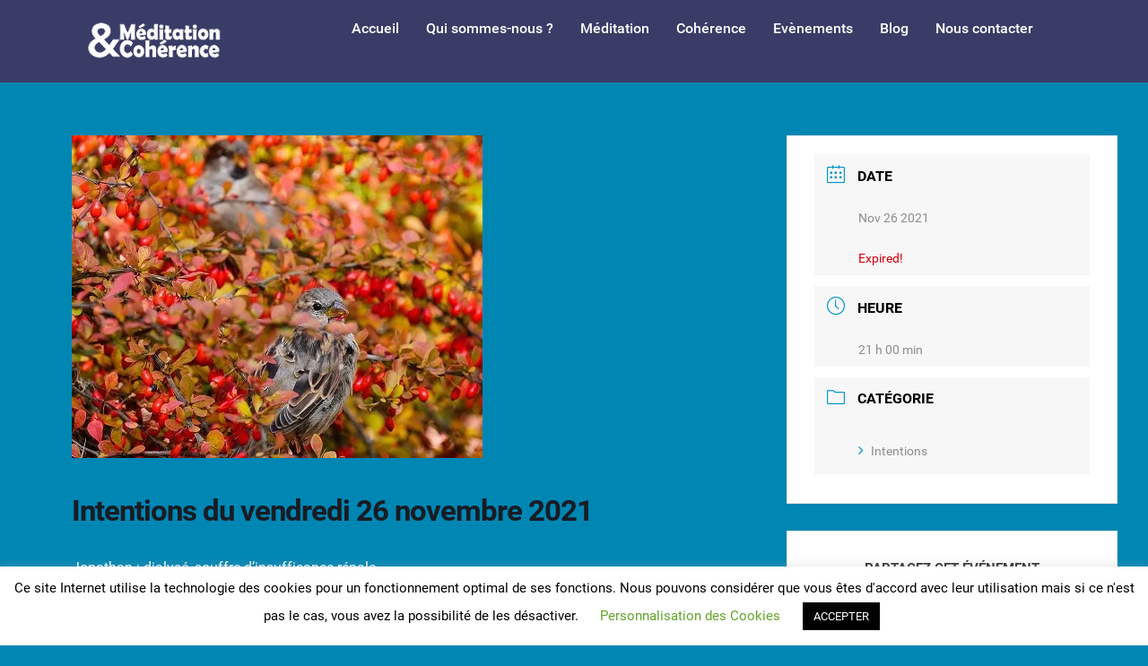

--- FILE ---
content_type: text/css
request_url: https://meditation-et-coherence.org/wp-content/uploads/so-css/so-css-g5_hydrogen.css?ver=1683407442
body_size: 1085
content:
.wpcf7-form-control.wpcf7-text.wpcf7-validates-as-required {
  color: #000000;
  text-align: center;
}

.wpcf7-form-control.wpcf7-text.wpcf7-email.wpcf7-validates-as-required.wpcf7-validates-as-email {
  color: #000000;
}

input[type="text"]:hover {
  color: #000000;
}

.wpcf7-form-control.wpcf7-textarea {
  color: #000000;
}

.wpcf7-form-control.wpcf7-submit {
  color: #000000;
}

.avatar.avatar-40.photo {
  color: #000000;
}

#loginform-3593-particle.g-content.g-particle {
  line-height: 0px;
}

#g-showcase {
  margin-bottom: 0px;
  padding-bottom: 0px;
  padding-top: 0px;
}

#custom-6613-particle.g-content.g-particle {
  color: #bdc700;
}

#totop-3002-particle.g-content.g-particle {
  color: #ffffff;
}

.g-totop {
  color: #ffffff;
}

#g-totop {
  color: #bdc700;
}

.g-block.size-45 {
  color: #ffffff;
}

a {
  color: #bdc700;
}

.fa.fa-arrow-circle-o-up {
  color: #bdc700;
}

.g-block.size-8 {
  color: #fcfcfc;
}

a:hover {
  color: #ffffff;
}

#loginform-9957-particle.g-content.g-particle {
  color: #000000;
}

body #buddypress li {
  color: #000000;
  background-color: #0086b3;
}

#bbp-topic-23.bp_members.type-bp_members.loop-item-0.user-id-1.bbp-parent-forum-15.odd.post-23.topic.type-topic.status-publish.hentry {
  background-color: #0086b3;
}

#bbp-topic-21.bp_members.type-bp_members.loop-item-1.user-id-1.bbp-parent-forum-15.even.post-21.topic.type-topic.status-publish.hentry {
  background-color: #0086b3;
}

#bbp-topic-19.bp_members.type-bp_members.loop-item-2.user-id-1.bbp-parent-forum-15.odd.post-19.topic.type-topic.status-publish.hentry {
  background-color: #0086b3;
}

#bbp-topic-17.bp_members.type-bp_members.loop-item-3.user-id-1.bbp-parent-forum-15.even.post-17.topic.type-topic.status-publish.hentry {
  background-color: #0086b3;
}

#bbp-topic-13.bp_members.type-bp_members.loop-item-4.user-id-1.bbp-parent-forum-15.odd.post-13.topic.type-topic.status-publish.hentry {
  background-color: #0086b3;
}

#ts {
  color: #000000;
}

strong {
  color: #ffffff;
}

body #buddypress div {
  background-color: #0086b3;
  color: #ffffff;
}

#field-visibility-settings-toggle-1.field-visibility-settings-notoggle.field-visibility-settings-header {
  background-color: #ffffff;
}

.single-headers .activity {
  color: #f0f0f0;
}

#bbpress-forums li.bbp-header {
  background-color: #0086b3;
}

#bbp-forum-15.loop-item-0.bbp-forum-status-open.bbp-forum-visibility-private.odd.post-15.forum.type-forum.status-private.hentry {
  background-color: #0086b3;
}

#bbpress-forums ul.bbp-forums {
  background-color: #0086b3;
}

#bbp-forum-279.loop-item-1.bbp-forum-status-open.bbp-forum-visibility-hidden.even.post-279.forum.type-forum.status-hidden.hentry {
  background-color: #0086b3;
}

#bbpress-forums li.bbp-footer p {
  background-color: #0086b3;
}

#bbp-topic-23.loop-item-0.user-id-1.bbp-parent-forum-15.odd.post-23.topic.type-topic.status-publish.hentry {
  background-color: #0086b3;
}

#bbp-topic-21.loop-item-1.user-id-1.bbp-parent-forum-15.even.post-21.topic.type-topic.status-publish.hentry {
  background-color: #0086b3;
}

#bbp-topic-19.loop-item-2.user-id-1.bbp-parent-forum-15.odd.post-19.topic.type-topic.status-publish.hentry {
  background-color: #0086b3;
}

.loop-item-0.user-id-1.bbp-parent-forum-15.bbp-parent-topic-15.bbp-reply-position-1.odd.topic-author.post-23.topic.type-topic.status-publish.hentry {
  background-color: #0086b3;
}

#bbpress-forums li.bbp-footer {
  background-color: #0086b3;
}

#bbpress-forums li.bbp-footer .bbp-reply-content {
  background-color: #0086b3;
}

.bbp-reply-post-date {
  background-color: #0086b3;
}

#bbpress-forums div.bbp-reply-content {
  background-color: #0086b3;
}

#bbpress-forums div.bbp-reply-author {
  background-color: #0086b3;
}

#bbpress-forums div.bbp-the-content-wrapper textarea.bbp-the-content {
  background-color: #0086b3;
}

#bbpress-forums fieldset.bbp-form input[type=text] {
  color: #000000;
}

.buddypress-wrap table.notifications .bulk-select-all {
  background-color: #0086b3;
}

.buddypress-wrap table.notifications .title {
  background-color: #0086b3;
}

.buddypress-wrap table.notifications .bulk-select-check {
  background-color: #0086b3;
}

.buddypress-wrap table.notifications .notification-description {
  background-color: #0086b3;
}

.buddypress-wrap table.notifications .notification-since {
  background-color: #0086b3;
}

.buddypress-wrap table.notifications .notification-actions {
  background-color: #0086b3;
}

.buddypress-wrap table.notifications .date {
  background-color: #0086b3;
}

.buddypress-wrap table.notifications .actions {
  background-color: #0086b3;
}

.item-list.activity-list.bp-list {
  background-color: #0086b3;
}

#bbp-topic-21.bp_members.type-bp_members.loop-item-0.user-id-1.bbp-parent-forum-15.odd.post-21.topic.type-topic.status-publish.hentry {
  background-color: #0086b3;
}

#bbp-topic-23.bp_members.type-bp_members.loop-item-1.user-id-1.bbp-parent-forum-15.even.post-23.topic.type-topic.status-publish.hentry {
  background-color: #0086b3;
}

.loop-item-0.user-id-1.bbp-parent-forum-15.bbp-parent-topic-15.bbp-reply-position-1.odd.topic-author.post-21.topic.type-topic.status-publish.hentry {
  background-color: #0086b3;
}

#bbpress-forums div.reply {
  background-color: #0086b3;
}

#bbpress-forums div.bbp-reply-header {
  background-color: #cfcfcf;
}

#bbp-topic-23.loop-item-1.user-id-1.bbp-parent-forum-15.even.post-23.topic.type-topic.status-publish.hentry {
  background-color: #0086b3;
}

#bbp-topic-21.loop-item-0.user-id-1.bbp-parent-forum-15.odd.post-21.topic.type-topic.status-publish.hentry {
  background-color: #0086b3;
}

.loop-item-0.user-id-1.bbp-parent-forum-15.bbp-parent-topic-15.bbp-reply-position-1.odd.topic-author.post-19.topic.type-topic.status-publish.hentry {
  background-color: #0086b3;
}

.mec-event-content p {
  color: #ffffff;
  font-size: 16px;
}

#bbp-topic-19.loop-item-0.user-id-1.bbp-parent-forum-15.odd.post-19.topic.type-topic.status-publish.hentry {
  background-color: #0086b3;
}

#bbp-topic-21.loop-item-2.user-id-1.bbp-parent-forum-15.odd.post-21.topic.type-topic.status-publish.hentry {
  background-color: #0086b3;
}

#bbp-topic-23.loop-item-1.user-id-1.bbp-parent-forum-15.even.post-23.topic.type-topic.status-publish.hentry.topic-tag-druidesse {
  background-color: #0086b3;
}

#bbp-topic-485.loop-item-0.user-id-3.bbp-parent-forum-15.odd.post-485.topic.type-topic.status-publish.hentry {
  background-color: #0086b3;
}

#bbp-topic-19.loop-item-1.user-id-1.bbp-parent-forum-15.even.post-19.topic.type-topic.status-publish.hentry {
  background-color: #0086b3;
}

#bbp-topic-23.loop-item-3.user-id-1.bbp-parent-forum-15.even.post-23.topic.type-topic.status-publish.hentry.topic-tag-druidesse {
  background-color: #0086b3;
}

.wp-image-583.jetpack-lazy-image {
  margin-right: 5px;
}

.g-title {
  font-size: 19px;
}

.mec-wrap div:not([class^=elementor-]) {
  position: relative;
  overflow-x: auto;
}

.g-content {
  position: relative;
}

.mec-box-calendar.mec-calendar .mec-calendar-events-side {
  position: relative;
}

.mec-box-calendar.mec-calendar .mec-calendar-side {
  position: relative;
}

.wp-block-embed__wrapper {
  text-align: center;
}